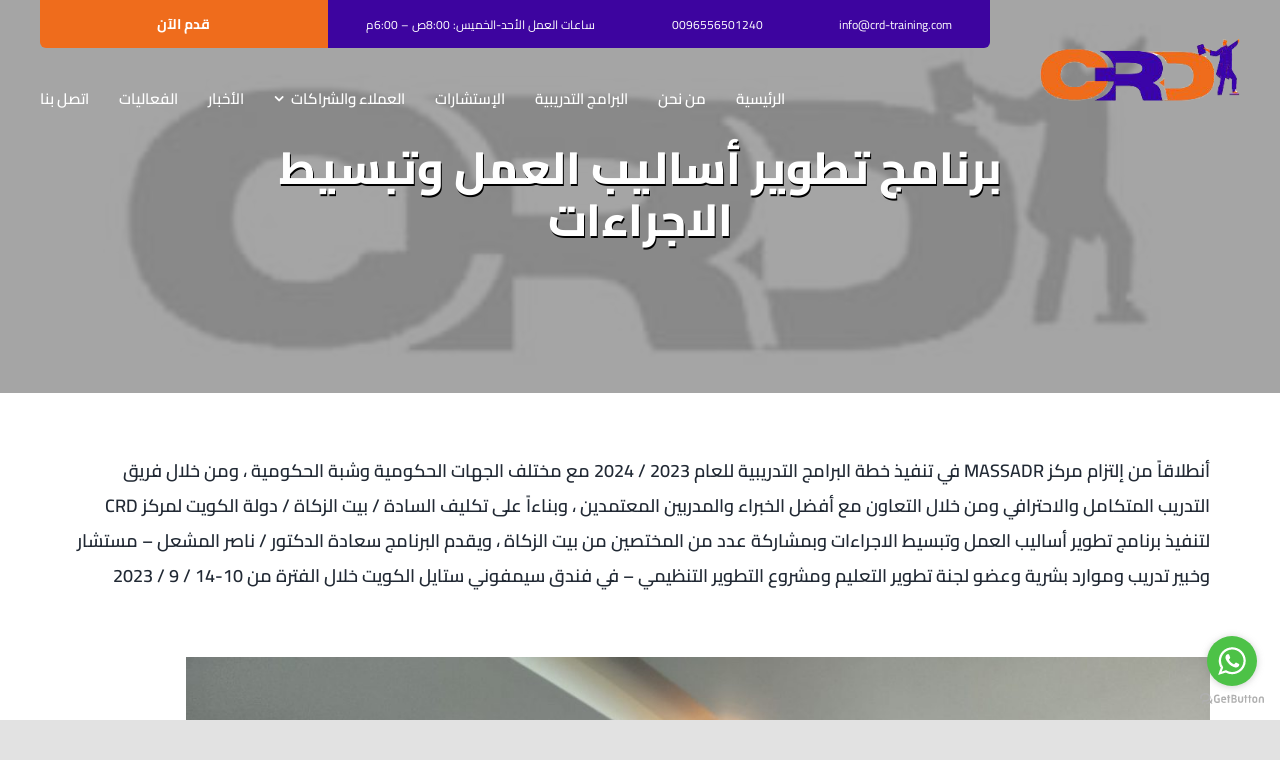

--- FILE ---
content_type: text/html; charset=UTF-8
request_url: https://crd-training.com/wp-admin/admin-ajax.php
body_size: -343
content:
<input type="hidden" id="fusion-form-nonce-52" name="fusion-form-nonce-52" value="f74926fa02" />

--- FILE ---
content_type: text/javascript
request_url: https://my.rtmark.net/p.js?f=sync&lr=1&partner=76abca4d7d200fc1bee4d41cf9f7f16f13aca63d00f4d6026477d3b1f95a3396
body_size: 212
content:
(function () {
	var retargetUrl = window.location.href;
	if (window.parent && window.location !== window.parent.location) {
		retargetUrl = window.parent.document.referrer;
	}
	const ticker = window.setInterval(function() {
		if (!window.document.body) {
			return;
		}
		clearInterval(ticker);

		var pixel = document.createElement('img');
		pixel.setAttribute(
			'style',
			'position: absolute; width: 1px; height: 1px; left: 0px; bottom: 0px; opacity: 0;',
		)
		pixel.src = 'https://my.rtmark.net/img.gif?f=sync&partner=76abca4d7d200fc1bee4d41cf9f7f16f13aca63d00f4d6026477d3b1f95a3396&ttl=&rurl=' + encodeURIComponent(retargetUrl);
		window.document.body.appendChild(pixel);
	}, 500);
})();
